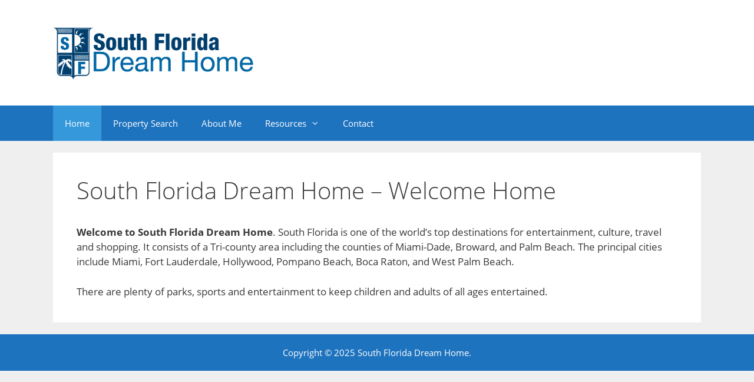

--- FILE ---
content_type: text/html; charset=utf-8
request_url: https://www.sofldreamhome.com/
body_size: 5188
content:
<!DOCTYPE html>
<html lang="en-US">
<head>
	<meta charset="UTF-8">
	<link rel="profile" href="xfn/11.html">
	
	<!-- This site is optimized with the Yoast SEO plugin v15.5 - https://yoast.com/wordpress/plugins/seo/ -->
	<title>Realtor | South Florida Dream Home</title>
	<meta name="robots" content="index, follow, max-snippet:-1, max-image-preview:large, max-video-preview:-1">
	<link rel="canonical" href="index.htm">
	<meta property="og:locale" content="en_US">
	<meta property="og:type" content="website">
	<meta property="og:title" content="South Florida Dream Home - Welcome Home - South Florida Dream Home">
	<meta property="og:description" content="Welcome to South Florida Dream Home. South Florida is one of the world&#8217;s top destinations for entertainment, culture, travel and shopping. It consists of a Tri-county area including the counties of Miami-Dade, Broward, and Palm Beach. The principal cities include Miami, Fort Lauderdale, Hollywood, Pompano Beach, Boca Raton, and West Palm Beach. There are plenty ... Read more">
	<meta property="og:url" content="https://www.sofldreamhome.com/">
	<meta property="og:site_name" content="South Florida Dream Home">
	<meta property="article:modified_time" content="2020-04-19T22:11:05+00:00">
	<meta property="og:image" content="http://www.sofldreamhome.com/wp-content/uploads/2011/05/chapel-trail1.jpg">
	<meta name="twitter:label1" content="Est. reading time">
	<meta name="twitter:data1" content="1 minute">
	<script type="application/ld+json" class="yoast-schema-graph">{"@context":"https://schema.org","@graph":[{"@type":"WebSite","@id":"https://www.sofldreamhome.com/#website","url":"https://www.sofldreamhome.com/","name":"South Florida Dream Home","description":"Lisa Ann Perez, Licensed South Florida Real Estate Agent","potentialAction":[{"@type":"SearchAction","target":"https://www.sofldreamhome.com/?s={search_term_string}","query-input":"required name=search_term_string"}],"inLanguage":"en-US"},{"@type":"ImageObject","@id":"https://www.sofldreamhome.com/#primaryimage","inLanguage":"en-US","url":"http://www.sofldreamhome.com/wp-content/uploads/2011/05/chapel-trail1.jpg"},{"@type":"WebPage","@id":"https://www.sofldreamhome.com/#webpage","url":"https://www.sofldreamhome.com/","name":"South Florida Dream Home - Welcome Home - South Florida Dream Home","isPartOf":{"@id":"https://www.sofldreamhome.com/#website"},"primaryImageOfPage":{"@id":"https://www.sofldreamhome.com/#primaryimage"},"datePublished":"2011-05-13T03:14:48+00:00","dateModified":"2020-04-19T22:11:05+00:00","inLanguage":"en-US","potentialAction":[{"@type":"ReadAction","target":["https://www.sofldreamhome.com/"]}]}]}</script>
	<!-- / Yoast SEO plugin. -->


<link rel='dns-prefetch' href='//fonts.googleapis.com'>
<link rel='dns-prefetch' href='index-1.htm'>
<link href='https://fonts.gstatic.com' crossorigin="" rel='preconnect'>
<link rel="alternate" type="application/rss+xml" title="South Florida Dream Home &raquo; Feed" href="https://www.sofldreamhome.com/feed">
<link rel="alternate" type="application/rss+xml" title="South Florida Dream Home &raquo; Comments Feed" href="https://www.sofldreamhome.com/comments/feed">
		<script>
			window._wpemojiSettings = {"baseUrl":"https:\/\/s.w.org\/images\/core\/emoji\/13.0.1\/72x72\/","ext":".png","svgUrl":"https:\/\/s.w.org\/images\/core\/emoji\/13.0.1\/svg\/","svgExt":".svg","source":{"concatemoji":"https:\/\/www.sofldreamhome.com\/wp-includes\/js\/wp-emoji-release.min.js?ver=5.6"}};
			!function(e,a,t){var r,n,o,i,p=a.createElement("canvas"),s=p.getContext&&p.getContext("2d");function c(e,t){var a=String.fromCharCode;s.clearRect(0,0,p.width,p.height),s.fillText(a.apply(this,e),0,0);var r=p.toDataURL();return s.clearRect(0,0,p.width,p.height),s.fillText(a.apply(this,t),0,0),r===p.toDataURL()}function l(e){if(!s||!s.fillText)return!1;switch(s.textBaseline="top",s.font="600 32px Arial",e){case"flag":return!c([127987,65039,8205,9895,65039],[127987,65039,8203,9895,65039])&&(!c([55356,56826,55356,56819],[55356,56826,8203,55356,56819])&&!c([55356,57332,56128,56423,56128,56418,56128,56421,56128,56430,56128,56423,56128,56447],[55356,57332,8203,56128,56423,8203,56128,56418,8203,56128,56421,8203,56128,56430,8203,56128,56423,8203,56128,56447]));case"emoji":return!c([55357,56424,8205,55356,57212],[55357,56424,8203,55356,57212])}return!1}function d(e){var t=a.createElement("script");t.src=e,t.defer=t.type="text/javascript",a.getElementsByTagName("head")[0].appendChild(t)}for(i=Array("flag","emoji"),t.supports={everything:!0,everythingExceptFlag:!0},o=0;o<i.length;o++)t.supports[i[o]]=l(i[o]),t.supports.everything=t.supports.everything&&t.supports[i[o]],"flag"!==i[o]&&(t.supports.everythingExceptFlag=t.supports.everythingExceptFlag&&t.supports[i[o]]);t.supports.everythingExceptFlag=t.supports.everythingExceptFlag&&!t.supports.flag,t.DOMReady=!1,t.readyCallback=function(){t.DOMReady=!0},t.supports.everything||(n=function(){t.readyCallback()},a.addEventListener?(a.addEventListener("DOMContentLoaded",n,!1),e.addEventListener("load",n,!1)):(e.attachEvent("onload",n),a.attachEvent("onreadystatechange",function(){"complete"===a.readyState&&t.readyCallback()})),(r=t.source||{}).concatemoji?d(r.concatemoji):r.wpemoji&&r.twemoji&&(d(r.twemoji),d(r.wpemoji)))}(window,document,window._wpemojiSettings);
		</script>
		<style>
img.wp-smiley,
img.emoji {
	display: inline !important;
	border: none !important;
	box-shadow: none !important;
	height: 1em !important;
	width: 1em !important;
	margin: 0 .07em !important;
	vertical-align: -0.1em !important;
	background: none !important;
	padding: 0 !important;
}
</style>
	<link rel='stylesheet' id='generate-fonts-css' href='css.css?family=Open+Sans:300,300italic,regular,italic,600,600italic,700,700italic,800,800italic' media='all'>
<link rel='stylesheet' id='wp-block-library-css' href='wp-includes/css/dist/block-library/style.min.css?ver=5.6' media='all'>
<link rel='stylesheet' id='generate-style-css' href='wp-content/themes/generatepress/assets/css/all.min.css?ver=3.0.2' media='all'>
<style id='generate-style-inline-css'>
body{background-color:#efefef;color:#3a3a3a;}a{color:#1e73be;}a:hover, a:focus, a:active{color:#000000;}body .grid-container{max-width:1100px;}.wp-block-group__inner-container{max-width:1100px;margin-left:auto;margin-right:auto;}.site-header .header-image{width:350px;}body, button, input, select, textarea{font-family:"Open Sans", sans-serif;}body{line-height:1.5;}.entry-content > [class*="wp-block-"]:not(:last-child){margin-bottom:1.5em;}.main-title{font-size:45px;}.main-navigation .main-nav ul ul li a{font-size:14px;}.sidebar .widget, .footer-widgets .widget{font-size:17px;}h1{font-weight:300;font-size:40px;}h2{font-weight:300;font-size:30px;}h3{font-size:20px;}h4{font-size:inherit;}h5{font-size:inherit;}@media (max-width:768px){.main-title{font-size:30px;}h1{font-size:30px;}h2{font-size:25px;}}.top-bar{background-color:#636363;color:#ffffff;}.top-bar a{color:#ffffff;}.top-bar a:hover{color:#303030;}.site-header{background-color:#ffffff;color:#3a3a3a;}.site-header a{color:#3a3a3a;}.main-title a,.main-title a:hover{color:#222222;}.site-description{color:#757575;}.main-navigation,.main-navigation ul ul{background-color:#1e73be;}.main-navigation .main-nav ul li a,.menu-toggle, .main-navigation .menu-bar-items{color:#ffffff;}.main-navigation .main-nav ul li:hover > a,.main-navigation .main-nav ul li:focus > a, .main-navigation .main-nav ul li.sfHover > a, .main-navigation .menu-bar-item:hover > a, .main-navigation .menu-bar-item.sfHover > a{color:#ffffff;background-color:#3498db;}button.menu-toggle:hover,button.menu-toggle:focus,.main-navigation .mobile-bar-items a,.main-navigation .mobile-bar-items a:hover,.main-navigation .mobile-bar-items a:focus{color:#ffffff;}.main-navigation .main-nav ul li[class*="current-menu-"] > a{color:#ffffff;background-color:#3498db;}.main-navigation .main-nav ul li[class*="current-menu-"] > a:hover,.main-navigation .main-nav ul li[class*="current-menu-"].sfHover > a{color:#ffffff;background-color:#3498db;}.navigation-search input[type="search"],.navigation-search input[type="search"]:active, .navigation-search input[type="search"]:focus, .main-navigation .main-nav ul li.search-item.active > a, .main-navigation .menu-bar-items .search-item.active > a{color:#ffffff;background-color:#3498db;}.main-navigation ul ul{background-color:#1e73be;}.main-navigation .main-nav ul ul li a{color:#ffffff;}.main-navigation .main-nav ul ul li:hover > a,.main-navigation .main-nav ul ul li:focus > a,.main-navigation .main-nav ul ul li.sfHover > a{color:#ffffff;background-color:#3498db;}.main-navigation .main-nav ul ul li[class*="current-menu-"] > a{color:#ffffff;background-color:#3498db;}.main-navigation .main-nav ul ul li[class*="current-menu-"] > a:hover,.main-navigation .main-nav ul ul li[class*="current-menu-"].sfHover > a{color:#ffffff;background-color:#3498db;}.separate-containers .inside-article, .separate-containers .comments-area, .separate-containers .page-header, .one-container .container, .separate-containers .paging-navigation, .inside-page-header{background-color:#ffffff;}.entry-meta{color:#595959;}.entry-meta a{color:#595959;}.entry-meta a:hover{color:#1e73be;}.sidebar .widget{background-color:#ffffff;}.sidebar .widget .widget-title{color:#000000;}.footer-widgets{background-color:#ffffff;}.footer-widgets .widget-title{color:#000000;}.site-info{color:#ffffff;background-color:#1e73be;}.site-info a{color:#ffffff;}.site-info a:hover{color:#606060;}.footer-bar .widget_nav_menu .current-menu-item a{color:#606060;}input[type="text"],input[type="email"],input[type="url"],input[type="password"],input[type="search"],input[type="tel"],input[type="number"],textarea,select{color:#666666;background-color:#fafafa;border-color:#cccccc;}input[type="text"]:focus,input[type="email"]:focus,input[type="url"]:focus,input[type="password"]:focus,input[type="search"]:focus,input[type="tel"]:focus,input[type="number"]:focus,textarea:focus,select:focus{color:#666666;background-color:#ffffff;border-color:#bfbfbf;}button,html input[type="button"],input[type="reset"],input[type="submit"],a.button,a.wp-block-button__link:not(.has-background){color:#ffffff;background-color:#666666;}button:hover,html input[type="button"]:hover,input[type="reset"]:hover,input[type="submit"]:hover,a.button:hover,button:focus,html input[type="button"]:focus,input[type="reset"]:focus,input[type="submit"]:focus,a.button:focus,a.wp-block-button__link:not(.has-background):active,a.wp-block-button__link:not(.has-background):focus,a.wp-block-button__link:not(.has-background):hover{color:#ffffff;background-color:#3f3f3f;}a.generate-back-to-top{background-color:rgba( 0,0,0,0.4 );color:#ffffff;}a.generate-back-to-top:hover,a.generate-back-to-top:focus{background-color:rgba( 0,0,0,0.6 );color:#ffffff;}@media (max-width:768px){.main-navigation .menu-bar-item:hover > a, .main-navigation .menu-bar-item.sfHover > a{background:none;color:#ffffff;}}.inside-top-bar{padding:10px;}.inside-header{padding:40px;}.entry-content .alignwide, body:not(.no-sidebar) .entry-content .alignfull{margin-left:-40px;width:calc(100% + 80px);max-width:calc(100% + 80px);}.rtl .menu-item-has-children .dropdown-menu-toggle{padding-left:20px;}.rtl .main-navigation .main-nav ul li.menu-item-has-children > a{padding-right:20px;}.site-info{padding:20px;}@media (max-width:768px){.separate-containers .inside-article, .separate-containers .comments-area, .separate-containers .page-header, .separate-containers .paging-navigation, .one-container .site-content, .inside-page-header, .wp-block-group__inner-container{padding:30px;}.site-info{padding-right:10px;padding-left:10px;}.entry-content .alignwide, body:not(.no-sidebar) .entry-content .alignfull{margin-left:-30px;width:calc(100% + 60px);max-width:calc(100% + 60px);}}.one-container .sidebar .widget{padding:0px;}/* End cached CSS */@media (max-width:768px){.main-navigation .menu-toggle,.main-navigation .mobile-bar-items,.sidebar-nav-mobile:not(#sticky-placeholder){display:block;}.main-navigation ul,.gen-sidebar-nav{display:none;}[class*="nav-float-"] .site-header .inside-header > *{float:none;clear:both;}}
</style>
<link rel='stylesheet' id='generate-font-icons-css' href='wp-content/themes/generatepress/assets/css/components/font-icons.min.css?ver=3.0.2' media='all'>
<link rel="https://api.w.org/" href="https://www.sofldreamhome.com/wp-json/"><link rel="alternate" type="application/json" href="https://www.sofldreamhome.com/wp-json/wp/v2/pages/6"><link rel="EditURI" type="application/rsd+xml" title="RSD" href="https://www.sofldreamhome.com/xmlrpc.php?rsd">
<link rel="wlwmanifest" type="application/wlwmanifest+xml" href="https://www.sofldreamhome.com/wp-includes/wlwmanifest.xml"> 
<meta name="generator" content="WordPress 5.6">
<link rel='shortlink' href='index.htm'>
<link rel="alternate" type="application/json+oembed" href="https://www.sofldreamhome.com/wp-json/oembed/1.0/embed?url=https%3A%2F%2Fwww.sofldreamhome.com%2F">
<link rel="alternate" type="text/xml+oembed" href="https://www.sofldreamhome.com/wp-json/oembed/1.0/embed?url=https%3A%2F%2Fwww.sofldreamhome.com%2F&format=xml">
<meta name="viewport" content="width=device-width, initial-scale=1"></head>

<body class="home page-template-default page page-id-6 wp-custom-logo wp-embed-responsive post-image-aligned-center no-sidebar nav-below-header separate-containers fluid-header active-footer-widgets-3 nav-aligned-left header-aligned-left dropdown-hover" itemtype="https://schema.org/WebPage" itemscope="">
	<a class="screen-reader-text skip-link" href="#content" title="Skip to content">Skip to content</a>		<header id="masthead" class="site-header" itemtype="https://schema.org/WPHeader" itemscope="">
			<div class="inside-header grid-container grid-parent">
				<div class="site-logo">
					<a href="index.htm" title="South Florida Dream Home" rel="home">
						<img class="header-image is-logo-image" alt="South Florida Dream Home" src="wp-content/uploads/2020/04/logo_blue.png" title="South Florida Dream Home">
					</a>
				</div>			</div>
		</header>
				<nav id="site-navigation" class="main-navigation sub-menu-right" itemtype="https://schema.org/SiteNavigationElement" itemscope="">
			<div class="inside-navigation grid-container grid-parent">
								<button class="menu-toggle" aria-controls="primary-menu" aria-expanded="false">
					<span class="mobile-menu">Menu</span>				</button>
				<div id="primary-menu" class="main-nav"><ul id="menu-main-menu" class=" menu sf-menu"><li id="menu-item-1622" class="menu-item menu-item-type-post_type menu-item-object-page menu-item-home current-menu-item page_item page-item-6 current_page_item menu-item-1622"><a href="index.htm" aria-current="page">Home</a></li>
<li id="menu-item-1699" class="menu-item menu-item-type-post_type menu-item-object-page menu-item-1699"><a href="property-search.html">Property Search</a></li>
<li id="menu-item-1620" class="menu-item menu-item-type-post_type menu-item-object-page menu-item-1620"><a href="about.html">About Me</a></li>
<li id="menu-item-1613" class="menu-item menu-item-type-post_type menu-item-object-page menu-item-has-children menu-item-1613"><a href="resources.html">Resources<span role="presentation" class="dropdown-menu-toggle"></span></a>
<ul class="sub-menu">
	<li id="menu-item-1618" class="menu-item menu-item-type-post_type menu-item-object-page menu-item-1618"><a href="relocation-real-estate-agents-south-florida.html">Relocation</a></li>
</ul>
</li>
<li id="menu-item-1619" class="menu-item menu-item-type-post_type menu-item-object-page menu-item-1619"><a href="contact.html">Contact</a></li>
</ul></div>			</div>
		</nav>
		
	<div id="page" class="site grid-container container hfeed grid-parent">
				<div id="content" class="site-content">
			
	<div id="primary" class="content-area grid-parent mobile-grid-100 grid-100 tablet-grid-100">
		<main id="main" class="site-main">
			
<article id="post-6" class="post-6 page type-page status-publish" itemtype="https://schema.org/CreativeWork" itemscope="">
	<div class="inside-article">
		
			<header class="entry-header">
				<h1 class="entry-title" itemprop="headline">South Florida Dream Home &#8211; Welcome Home</h1>			</header>

			
		<div class="entry-content" itemprop="text">
			<p><strong>Welcome to South Florida Dream Home</strong>. South Florida is one of the world&#8217;s top destinations for entertainment, culture, travel and shopping. It consists of a Tri-county area including the counties of Miami-Dade, Broward, and Palm Beach. The principal cities include Miami, Fort Lauderdale, Hollywood, Pompano Beach, Boca Raton, and West Palm Beach.</p>
<p>There are plenty of parks, sports and entertainment to keep children and adults of all ages entertained.</p>
		</div>

			</div>
</article>
		</main>
	</div>

	
	</div>
</div>


<div class="site-footer">
			<footer class="site-info" itemtype="https://schema.org/WPFooter" itemscope="">
			<div class="inside-site-info grid-container grid-parent">
								<div class="copyright-bar">
					Copyright &copy; 2025 South Florida Dream Home.				</div>
			</div>
		</footer>
		</div>

		<!-- Start of StatCounter Code -->
		<script>
			<!--
			var sc_project=6891247;
			var sc_security="02acfad0";
						var scJsHost = (("https:" == document.location.protocol) ?
				"https://secure." : "http://www.");
			//-->
			
document.write("<sc"+"ript src='" +scJsHost +"statcounter.com/counter/counter.js'></"+"script>");		</script>
				<noscript><div class="statcounter"><a title="web analytics" href="index-3.htm"><img class="statcounter" src="https://c.statcounter.com/6891247/0/02acfad0/0/" alt="web analytics"></a></div></noscript>
		<!-- End of StatCounter Code -->
		<!--[if lte IE 11]>
<script src='https://www.sofldreamhome.com/wp-content/themes/generatepress/assets/js/classList.min.js?ver=3.0.2' id='generate-classlist-js'></script>
<![endif]-->
<script id='generate-main-js-extra'>
var generatepressMenu = {"toggleOpenedSubMenus":"1","openSubMenuLabel":"Open Sub-Menu","closeSubMenuLabel":"Close Sub-Menu"};
</script>
<script src='wp-content/themes/generatepress/assets/js/main.min.js?ver=3.0.2' id='generate-main-js'></script>
<script src='wp-includes/js/wp-embed.min.js?ver=5.6' id='wp-embed-js'></script>

<script defer src="https://static.cloudflareinsights.com/beacon.min.js/vcd15cbe7772f49c399c6a5babf22c1241717689176015" integrity="sha512-ZpsOmlRQV6y907TI0dKBHq9Md29nnaEIPlkf84rnaERnq6zvWvPUqr2ft8M1aS28oN72PdrCzSjY4U6VaAw1EQ==" data-cf-beacon='{"version":"2024.11.0","token":"d598e1f9714c4a849d0c23350f5e7d22","r":1,"server_timing":{"name":{"cfCacheStatus":true,"cfEdge":true,"cfExtPri":true,"cfL4":true,"cfOrigin":true,"cfSpeedBrain":true},"location_startswith":null}}' crossorigin="anonymous"></script>
</body>
</html>


--- FILE ---
content_type: text/html; charset=utf-8
request_url: https://www.sofldreamhome.com/wp-includes/js/wp-emoji-release.min.js?ver=5.6
body_size: 4943
content:
<!DOCTYPE html>
<html lang="en-US">
<head>
	<meta charset="UTF-8">
	<link rel="profile" href="xfn/11.html">
	
	<!-- This site is optimized with the Yoast SEO plugin v15.5 - https://yoast.com/wordpress/plugins/seo/ -->
	<title>Realtor | South Florida Dream Home</title>
	<meta name="robots" content="index, follow, max-snippet:-1, max-image-preview:large, max-video-preview:-1">
	<link rel="canonical" href="index.htm">
	<meta property="og:locale" content="en_US">
	<meta property="og:type" content="website">
	<meta property="og:title" content="South Florida Dream Home - Welcome Home - South Florida Dream Home">
	<meta property="og:description" content="Welcome to South Florida Dream Home. South Florida is one of the world&#8217;s top destinations for entertainment, culture, travel and shopping. It consists of a Tri-county area including the counties of Miami-Dade, Broward, and Palm Beach. The principal cities include Miami, Fort Lauderdale, Hollywood, Pompano Beach, Boca Raton, and West Palm Beach. There are plenty ... Read more">
	<meta property="og:url" content="https://www.sofldreamhome.com/">
	<meta property="og:site_name" content="South Florida Dream Home">
	<meta property="article:modified_time" content="2020-04-19T22:11:05+00:00">
	<meta property="og:image" content="http://www.sofldreamhome.com/wp-content/uploads/2011/05/chapel-trail1.jpg">
	<meta name="twitter:label1" content="Est. reading time">
	<meta name="twitter:data1" content="1 minute">
	<script type="application/ld+json" class="yoast-schema-graph">{"@context":"https://schema.org","@graph":[{"@type":"WebSite","@id":"https://www.sofldreamhome.com/#website","url":"https://www.sofldreamhome.com/","name":"South Florida Dream Home","description":"Lisa Ann Perez, Licensed South Florida Real Estate Agent","potentialAction":[{"@type":"SearchAction","target":"https://www.sofldreamhome.com/?s={search_term_string}","query-input":"required name=search_term_string"}],"inLanguage":"en-US"},{"@type":"ImageObject","@id":"https://www.sofldreamhome.com/#primaryimage","inLanguage":"en-US","url":"http://www.sofldreamhome.com/wp-content/uploads/2011/05/chapel-trail1.jpg"},{"@type":"WebPage","@id":"https://www.sofldreamhome.com/#webpage","url":"https://www.sofldreamhome.com/","name":"South Florida Dream Home - Welcome Home - South Florida Dream Home","isPartOf":{"@id":"https://www.sofldreamhome.com/#website"},"primaryImageOfPage":{"@id":"https://www.sofldreamhome.com/#primaryimage"},"datePublished":"2011-05-13T03:14:48+00:00","dateModified":"2020-04-19T22:11:05+00:00","inLanguage":"en-US","potentialAction":[{"@type":"ReadAction","target":["https://www.sofldreamhome.com/"]}]}]}</script>
	<!-- / Yoast SEO plugin. -->


<link rel='dns-prefetch' href='//fonts.googleapis.com'>
<link rel='dns-prefetch' href='index-1.htm'>
<link href='https://fonts.gstatic.com' crossorigin="" rel='preconnect'>
<link rel="alternate" type="application/rss+xml" title="South Florida Dream Home &raquo; Feed" href="https://www.sofldreamhome.com/feed">
<link rel="alternate" type="application/rss+xml" title="South Florida Dream Home &raquo; Comments Feed" href="https://www.sofldreamhome.com/comments/feed">
		<script>
			window._wpemojiSettings = {"baseUrl":"https:\/\/s.w.org\/images\/core\/emoji\/13.0.1\/72x72\/","ext":".png","svgUrl":"https:\/\/s.w.org\/images\/core\/emoji\/13.0.1\/svg\/","svgExt":".svg","source":{"concatemoji":"https:\/\/www.sofldreamhome.com\/wp-includes\/js\/wp-emoji-release.min.js?ver=5.6"}};
			!function(e,a,t){var r,n,o,i,p=a.createElement("canvas"),s=p.getContext&&p.getContext("2d");function c(e,t){var a=String.fromCharCode;s.clearRect(0,0,p.width,p.height),s.fillText(a.apply(this,e),0,0);var r=p.toDataURL();return s.clearRect(0,0,p.width,p.height),s.fillText(a.apply(this,t),0,0),r===p.toDataURL()}function l(e){if(!s||!s.fillText)return!1;switch(s.textBaseline="top",s.font="600 32px Arial",e){case"flag":return!c([127987,65039,8205,9895,65039],[127987,65039,8203,9895,65039])&&(!c([55356,56826,55356,56819],[55356,56826,8203,55356,56819])&&!c([55356,57332,56128,56423,56128,56418,56128,56421,56128,56430,56128,56423,56128,56447],[55356,57332,8203,56128,56423,8203,56128,56418,8203,56128,56421,8203,56128,56430,8203,56128,56423,8203,56128,56447]));case"emoji":return!c([55357,56424,8205,55356,57212],[55357,56424,8203,55356,57212])}return!1}function d(e){var t=a.createElement("script");t.src=e,t.defer=t.type="text/javascript",a.getElementsByTagName("head")[0].appendChild(t)}for(i=Array("flag","emoji"),t.supports={everything:!0,everythingExceptFlag:!0},o=0;o<i.length;o++)t.supports[i[o]]=l(i[o]),t.supports.everything=t.supports.everything&&t.supports[i[o]],"flag"!==i[o]&&(t.supports.everythingExceptFlag=t.supports.everythingExceptFlag&&t.supports[i[o]]);t.supports.everythingExceptFlag=t.supports.everythingExceptFlag&&!t.supports.flag,t.DOMReady=!1,t.readyCallback=function(){t.DOMReady=!0},t.supports.everything||(n=function(){t.readyCallback()},a.addEventListener?(a.addEventListener("DOMContentLoaded",n,!1),e.addEventListener("load",n,!1)):(e.attachEvent("onload",n),a.attachEvent("onreadystatechange",function(){"complete"===a.readyState&&t.readyCallback()})),(r=t.source||{}).concatemoji?d(r.concatemoji):r.wpemoji&&r.twemoji&&(d(r.twemoji),d(r.wpemoji)))}(window,document,window._wpemojiSettings);
		</script>
		<style>
img.wp-smiley,
img.emoji {
	display: inline !important;
	border: none !important;
	box-shadow: none !important;
	height: 1em !important;
	width: 1em !important;
	margin: 0 .07em !important;
	vertical-align: -0.1em !important;
	background: none !important;
	padding: 0 !important;
}
</style>
	<link rel='stylesheet' id='generate-fonts-css' href='css.css?family=Open+Sans:300,300italic,regular,italic,600,600italic,700,700italic,800,800italic' media='all'>
<link rel='stylesheet' id='wp-block-library-css' href='wp-includes/css/dist/block-library/style.min.css?ver=5.6' media='all'>
<link rel='stylesheet' id='generate-style-css' href='wp-content/themes/generatepress/assets/css/all.min.css?ver=3.0.2' media='all'>
<style id='generate-style-inline-css'>
body{background-color:#efefef;color:#3a3a3a;}a{color:#1e73be;}a:hover, a:focus, a:active{color:#000000;}body .grid-container{max-width:1100px;}.wp-block-group__inner-container{max-width:1100px;margin-left:auto;margin-right:auto;}.site-header .header-image{width:350px;}body, button, input, select, textarea{font-family:"Open Sans", sans-serif;}body{line-height:1.5;}.entry-content > [class*="wp-block-"]:not(:last-child){margin-bottom:1.5em;}.main-title{font-size:45px;}.main-navigation .main-nav ul ul li a{font-size:14px;}.sidebar .widget, .footer-widgets .widget{font-size:17px;}h1{font-weight:300;font-size:40px;}h2{font-weight:300;font-size:30px;}h3{font-size:20px;}h4{font-size:inherit;}h5{font-size:inherit;}@media (max-width:768px){.main-title{font-size:30px;}h1{font-size:30px;}h2{font-size:25px;}}.top-bar{background-color:#636363;color:#ffffff;}.top-bar a{color:#ffffff;}.top-bar a:hover{color:#303030;}.site-header{background-color:#ffffff;color:#3a3a3a;}.site-header a{color:#3a3a3a;}.main-title a,.main-title a:hover{color:#222222;}.site-description{color:#757575;}.main-navigation,.main-navigation ul ul{background-color:#1e73be;}.main-navigation .main-nav ul li a,.menu-toggle, .main-navigation .menu-bar-items{color:#ffffff;}.main-navigation .main-nav ul li:hover > a,.main-navigation .main-nav ul li:focus > a, .main-navigation .main-nav ul li.sfHover > a, .main-navigation .menu-bar-item:hover > a, .main-navigation .menu-bar-item.sfHover > a{color:#ffffff;background-color:#3498db;}button.menu-toggle:hover,button.menu-toggle:focus,.main-navigation .mobile-bar-items a,.main-navigation .mobile-bar-items a:hover,.main-navigation .mobile-bar-items a:focus{color:#ffffff;}.main-navigation .main-nav ul li[class*="current-menu-"] > a{color:#ffffff;background-color:#3498db;}.main-navigation .main-nav ul li[class*="current-menu-"] > a:hover,.main-navigation .main-nav ul li[class*="current-menu-"].sfHover > a{color:#ffffff;background-color:#3498db;}.navigation-search input[type="search"],.navigation-search input[type="search"]:active, .navigation-search input[type="search"]:focus, .main-navigation .main-nav ul li.search-item.active > a, .main-navigation .menu-bar-items .search-item.active > a{color:#ffffff;background-color:#3498db;}.main-navigation ul ul{background-color:#1e73be;}.main-navigation .main-nav ul ul li a{color:#ffffff;}.main-navigation .main-nav ul ul li:hover > a,.main-navigation .main-nav ul ul li:focus > a,.main-navigation .main-nav ul ul li.sfHover > a{color:#ffffff;background-color:#3498db;}.main-navigation .main-nav ul ul li[class*="current-menu-"] > a{color:#ffffff;background-color:#3498db;}.main-navigation .main-nav ul ul li[class*="current-menu-"] > a:hover,.main-navigation .main-nav ul ul li[class*="current-menu-"].sfHover > a{color:#ffffff;background-color:#3498db;}.separate-containers .inside-article, .separate-containers .comments-area, .separate-containers .page-header, .one-container .container, .separate-containers .paging-navigation, .inside-page-header{background-color:#ffffff;}.entry-meta{color:#595959;}.entry-meta a{color:#595959;}.entry-meta a:hover{color:#1e73be;}.sidebar .widget{background-color:#ffffff;}.sidebar .widget .widget-title{color:#000000;}.footer-widgets{background-color:#ffffff;}.footer-widgets .widget-title{color:#000000;}.site-info{color:#ffffff;background-color:#1e73be;}.site-info a{color:#ffffff;}.site-info a:hover{color:#606060;}.footer-bar .widget_nav_menu .current-menu-item a{color:#606060;}input[type="text"],input[type="email"],input[type="url"],input[type="password"],input[type="search"],input[type="tel"],input[type="number"],textarea,select{color:#666666;background-color:#fafafa;border-color:#cccccc;}input[type="text"]:focus,input[type="email"]:focus,input[type="url"]:focus,input[type="password"]:focus,input[type="search"]:focus,input[type="tel"]:focus,input[type="number"]:focus,textarea:focus,select:focus{color:#666666;background-color:#ffffff;border-color:#bfbfbf;}button,html input[type="button"],input[type="reset"],input[type="submit"],a.button,a.wp-block-button__link:not(.has-background){color:#ffffff;background-color:#666666;}button:hover,html input[type="button"]:hover,input[type="reset"]:hover,input[type="submit"]:hover,a.button:hover,button:focus,html input[type="button"]:focus,input[type="reset"]:focus,input[type="submit"]:focus,a.button:focus,a.wp-block-button__link:not(.has-background):active,a.wp-block-button__link:not(.has-background):focus,a.wp-block-button__link:not(.has-background):hover{color:#ffffff;background-color:#3f3f3f;}a.generate-back-to-top{background-color:rgba( 0,0,0,0.4 );color:#ffffff;}a.generate-back-to-top:hover,a.generate-back-to-top:focus{background-color:rgba( 0,0,0,0.6 );color:#ffffff;}@media (max-width:768px){.main-navigation .menu-bar-item:hover > a, .main-navigation .menu-bar-item.sfHover > a{background:none;color:#ffffff;}}.inside-top-bar{padding:10px;}.inside-header{padding:40px;}.entry-content .alignwide, body:not(.no-sidebar) .entry-content .alignfull{margin-left:-40px;width:calc(100% + 80px);max-width:calc(100% + 80px);}.rtl .menu-item-has-children .dropdown-menu-toggle{padding-left:20px;}.rtl .main-navigation .main-nav ul li.menu-item-has-children > a{padding-right:20px;}.site-info{padding:20px;}@media (max-width:768px){.separate-containers .inside-article, .separate-containers .comments-area, .separate-containers .page-header, .separate-containers .paging-navigation, .one-container .site-content, .inside-page-header, .wp-block-group__inner-container{padding:30px;}.site-info{padding-right:10px;padding-left:10px;}.entry-content .alignwide, body:not(.no-sidebar) .entry-content .alignfull{margin-left:-30px;width:calc(100% + 60px);max-width:calc(100% + 60px);}}.one-container .sidebar .widget{padding:0px;}/* End cached CSS */@media (max-width:768px){.main-navigation .menu-toggle,.main-navigation .mobile-bar-items,.sidebar-nav-mobile:not(#sticky-placeholder){display:block;}.main-navigation ul,.gen-sidebar-nav{display:none;}[class*="nav-float-"] .site-header .inside-header > *{float:none;clear:both;}}
</style>
<link rel='stylesheet' id='generate-font-icons-css' href='wp-content/themes/generatepress/assets/css/components/font-icons.min.css?ver=3.0.2' media='all'>
<link rel="https://api.w.org/" href="https://www.sofldreamhome.com/wp-json/"><link rel="alternate" type="application/json" href="https://www.sofldreamhome.com/wp-json/wp/v2/pages/6"><link rel="EditURI" type="application/rsd+xml" title="RSD" href="https://www.sofldreamhome.com/xmlrpc.php?rsd">
<link rel="wlwmanifest" type="application/wlwmanifest+xml" href="https://www.sofldreamhome.com/wp-includes/wlwmanifest.xml"> 
<meta name="generator" content="WordPress 5.6">
<link rel='shortlink' href='index.htm'>
<link rel="alternate" type="application/json+oembed" href="https://www.sofldreamhome.com/wp-json/oembed/1.0/embed?url=https%3A%2F%2Fwww.sofldreamhome.com%2F">
<link rel="alternate" type="text/xml+oembed" href="https://www.sofldreamhome.com/wp-json/oembed/1.0/embed?url=https%3A%2F%2Fwww.sofldreamhome.com%2F&format=xml">
<meta name="viewport" content="width=device-width, initial-scale=1"></head>

<body class="home page-template-default page page-id-6 wp-custom-logo wp-embed-responsive post-image-aligned-center no-sidebar nav-below-header separate-containers fluid-header active-footer-widgets-3 nav-aligned-left header-aligned-left dropdown-hover" itemtype="https://schema.org/WebPage" itemscope="">
	<a class="screen-reader-text skip-link" href="#content" title="Skip to content">Skip to content</a>		<header id="masthead" class="site-header" itemtype="https://schema.org/WPHeader" itemscope="">
			<div class="inside-header grid-container grid-parent">
				<div class="site-logo">
					<a href="index.htm" title="South Florida Dream Home" rel="home">
						<img class="header-image is-logo-image" alt="South Florida Dream Home" src="wp-content/uploads/2020/04/logo_blue.png" title="South Florida Dream Home">
					</a>
				</div>			</div>
		</header>
				<nav id="site-navigation" class="main-navigation sub-menu-right" itemtype="https://schema.org/SiteNavigationElement" itemscope="">
			<div class="inside-navigation grid-container grid-parent">
								<button class="menu-toggle" aria-controls="primary-menu" aria-expanded="false">
					<span class="mobile-menu">Menu</span>				</button>
				<div id="primary-menu" class="main-nav"><ul id="menu-main-menu" class=" menu sf-menu"><li id="menu-item-1622" class="menu-item menu-item-type-post_type menu-item-object-page menu-item-home current-menu-item page_item page-item-6 current_page_item menu-item-1622"><a href="index.htm" aria-current="page">Home</a></li>
<li id="menu-item-1699" class="menu-item menu-item-type-post_type menu-item-object-page menu-item-1699"><a href="property-search.html">Property Search</a></li>
<li id="menu-item-1620" class="menu-item menu-item-type-post_type menu-item-object-page menu-item-1620"><a href="about.html">About Me</a></li>
<li id="menu-item-1613" class="menu-item menu-item-type-post_type menu-item-object-page menu-item-has-children menu-item-1613"><a href="resources.html">Resources<span role="presentation" class="dropdown-menu-toggle"></span></a>
<ul class="sub-menu">
	<li id="menu-item-1618" class="menu-item menu-item-type-post_type menu-item-object-page menu-item-1618"><a href="relocation-real-estate-agents-south-florida.html">Relocation</a></li>
</ul>
</li>
<li id="menu-item-1619" class="menu-item menu-item-type-post_type menu-item-object-page menu-item-1619"><a href="contact.html">Contact</a></li>
</ul></div>			</div>
		</nav>
		
	<div id="page" class="site grid-container container hfeed grid-parent">
				<div id="content" class="site-content">
			
	<div id="primary" class="content-area grid-parent mobile-grid-100 grid-100 tablet-grid-100">
		<main id="main" class="site-main">
			
<article id="post-6" class="post-6 page type-page status-publish" itemtype="https://schema.org/CreativeWork" itemscope="">
	<div class="inside-article">
		
			<header class="entry-header">
				<h1 class="entry-title" itemprop="headline">South Florida Dream Home &#8211; Welcome Home</h1>			</header>

			
		<div class="entry-content" itemprop="text">
			<p><strong>Welcome to South Florida Dream Home</strong>. South Florida is one of the world&#8217;s top destinations for entertainment, culture, travel and shopping. It consists of a Tri-county area including the counties of Miami-Dade, Broward, and Palm Beach. The principal cities include Miami, Fort Lauderdale, Hollywood, Pompano Beach, Boca Raton, and West Palm Beach.</p>
<p>There are plenty of parks, sports and entertainment to keep children and adults of all ages entertained.</p>
		</div>

			</div>
</article>
		</main>
	</div>

	
	</div>
</div>


<div class="site-footer">
			<footer class="site-info" itemtype="https://schema.org/WPFooter" itemscope="">
			<div class="inside-site-info grid-container grid-parent">
								<div class="copyright-bar">
					Copyright &copy; 2025 South Florida Dream Home.				</div>
			</div>
		</footer>
		</div>

		<!-- Start of StatCounter Code -->
		<script>
			<!--
			var sc_project=6891247;
			var sc_security="02acfad0";
						var scJsHost = (("https:" == document.location.protocol) ?
				"https://secure." : "http://www.");
			//-->
			
document.write("<sc"+"ript src='" +scJsHost +"statcounter.com/counter/counter.js'></"+"script>");		</script>
				<noscript><div class="statcounter"><a title="web analytics" href="index-3.htm"><img class="statcounter" src="https://c.statcounter.com/6891247/0/02acfad0/0/" alt="web analytics"></a></div></noscript>
		<!-- End of StatCounter Code -->
		<!--[if lte IE 11]>
<script src='https://www.sofldreamhome.com/wp-content/themes/generatepress/assets/js/classList.min.js?ver=3.0.2' id='generate-classlist-js'></script>
<![endif]-->
<script id='generate-main-js-extra'>
var generatepressMenu = {"toggleOpenedSubMenus":"1","openSubMenuLabel":"Open Sub-Menu","closeSubMenuLabel":"Close Sub-Menu"};
</script>
<script src='wp-content/themes/generatepress/assets/js/main.min.js?ver=3.0.2' id='generate-main-js'></script>
<script src='wp-includes/js/wp-embed.min.js?ver=5.6' id='wp-embed-js'></script>

</body>
</html>


--- FILE ---
content_type: text/css; charset=utf-8
request_url: https://www.sofldreamhome.com/css.css?family=Open+Sans:300,300italic,regular,italic,600,600italic,700,700italic,800,800italic
body_size: -243
content:
@font-face {
  font-family: 'Open Sans';
  font-style: italic;
  font-weight: 300;
  src: url(https://fonts.gstatic.com/s/opensans/v18/memnYaGs126MiZpBA-UFUKWyV9hrIqY.ttf) format('truetype');
}
@font-face {
  font-family: 'Open Sans';
  font-style: italic;
  font-weight: 400;
  src: url(https://fonts.gstatic.com/s/opensans/v18/mem6YaGs126MiZpBA-UFUK0Zdcg.ttf) format('truetype');
}
@font-face {
  font-family: 'Open Sans';
  font-style: italic;
  font-weight: 600;
  src: url(https://fonts.gstatic.com/s/opensans/v18/memnYaGs126MiZpBA-UFUKXGUdhrIqY.ttf) format('truetype');
}
@font-face {
  font-family: 'Open Sans';
  font-style: italic;
  font-weight: 700;
  src: url(https://fonts.gstatic.com/s/opensans/v18/memnYaGs126MiZpBA-UFUKWiUNhrIqY.ttf) format('truetype');
}
@font-face {
  font-family: 'Open Sans';
  font-style: italic;
  font-weight: 800;
  src: url(https://fonts.gstatic.com/s/opensans/v18/memnYaGs126MiZpBA-UFUKW-U9hrIqY.ttf) format('truetype');
}
@font-face {
  font-family: 'Open Sans';
  font-style: normal;
  font-weight: 300;
  src: url(https://fonts.gstatic.com/s/opensans/v18/mem5YaGs126MiZpBA-UN_r8OUuhs.ttf) format('truetype');
}
@font-face {
  font-family: 'Open Sans';
  font-style: normal;
  font-weight: 400;
  src: url(https://fonts.gstatic.com/s/opensans/v18/mem8YaGs126MiZpBA-UFVZ0e.ttf) format('truetype');
}
@font-face {
  font-family: 'Open Sans';
  font-style: normal;
  font-weight: 600;
  src: url(https://fonts.gstatic.com/s/opensans/v18/mem5YaGs126MiZpBA-UNirkOUuhs.ttf) format('truetype');
}
@font-face {
  font-family: 'Open Sans';
  font-style: normal;
  font-weight: 700;
  src: url(https://fonts.gstatic.com/s/opensans/v18/mem5YaGs126MiZpBA-UN7rgOUuhs.ttf) format('truetype');
}
@font-face {
  font-family: 'Open Sans';
  font-style: normal;
  font-weight: 800;
  src: url(https://fonts.gstatic.com/s/opensans/v18/mem5YaGs126MiZpBA-UN8rsOUuhs.ttf) format('truetype');
}
